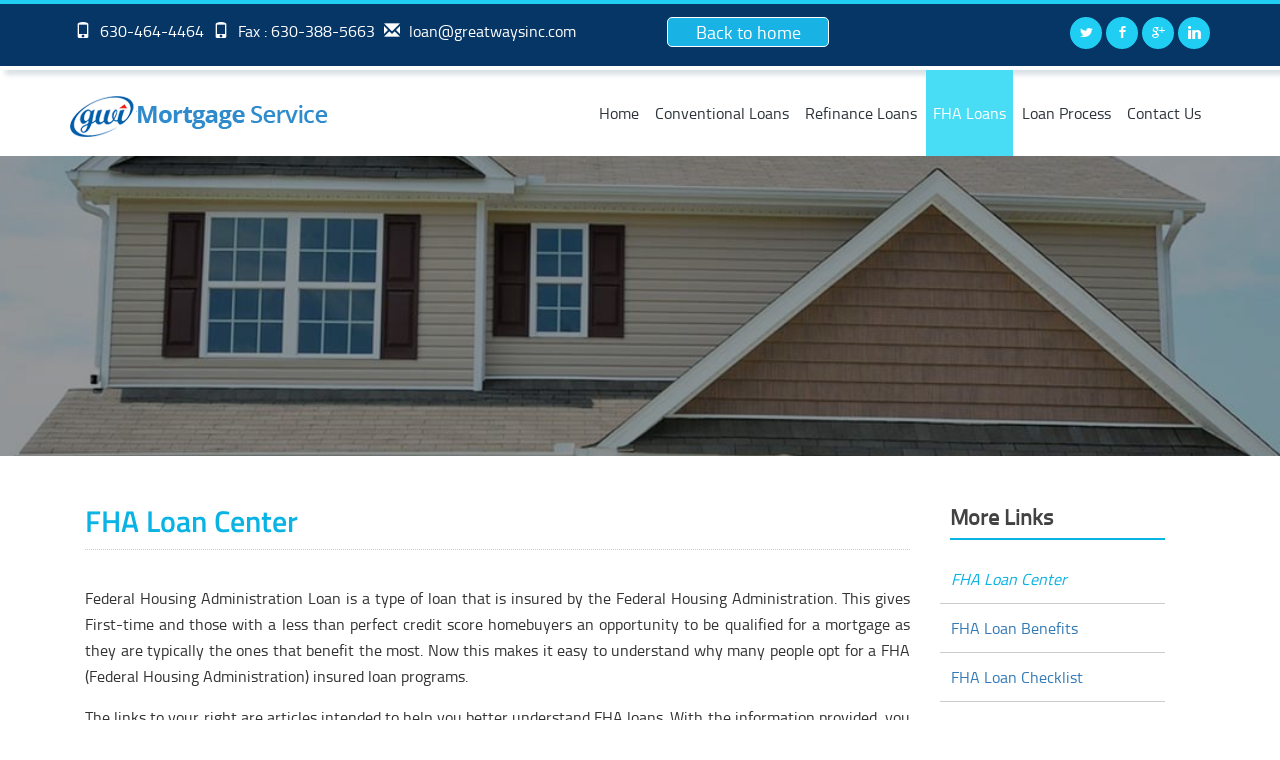

--- FILE ---
content_type: text/html; charset=UTF-8
request_url: https://greatwaysinc.com/mortgage/fha-loans.php
body_size: 2691
content:
<!doctype html>
<!--[if lt IE 7]> <html class="no-js lt-ie9 lt-ie8 lt-ie7" lang="en"> <![endif]-->
<!--[if IE 7]>    <html class="no-js lt-ie9 lt-ie8" lang="en"> <![endif]-->
<!--[if IE 8]>    <html class="no-js lt-ie9" lang="en"> <![endif]-->
<!--[if gt IE 8]><!--> <html class="no-js" lang="en"> <!--<![endif]-->

<head>
<meta charset="utf-8">
<!--[if IE]>
<meta http-equiv="X-UA-Compatible" content="IE=edge,chrome=1" />
<![endif]-->
<meta name="viewport" content="width=device-width, initial-scale=1">
<title>Mortgage Services</title>
<meta name="description" content="">
<meta name="keywords" CONTENT="">
<meta name="author" content="">
<!-- Twitter Card data -->
<meta name="twitter:card" value="summary">
<!-- Open Graph data -->
<meta property="og:title" content="" />
<meta property="og:type" content="article" />
<meta property="og:url" content="" />
<meta property="og:image" content="http://   /images/dd.jpg" />
<meta property="og:description" content="" />
<!-- Schema.org markup for Google+ -->
<meta itemprop="name" content="">
<meta itemprop="description" content="">
<meta itemprop="image" content="http://ddddddddddd/images/dd.jpg">
<link rel="icon" href="images/favicon.ico">
<link rel="stylesheet" href="css/bootstrap.min.css" type="text/css">
<link rel="stylesheet" href="css/my-style.css" type="text/css">
 <link href="css/owl.carousel.css" rel="stylesheet">
 <link rel="stylesheet" href="css/animate.css">
    <link href="css/owl.theme.css" rel="stylesheet">  
     <link href="css/owl.transitions.css" rel="stylesheet">
    <link rel="stylesheet" href="css/social.css">

</head>

<body>
<section class="top">
<div class="container">
<div class="row">
<div class="col-md-6">    
<h4>    
<i class=" glyphicon glyphicon-phone space"> </i> 630-464-4464
<i class=" glyphicon glyphicon-phone space"> </i> Fax : 630-388-5663
<i class=" glyphicon glyphicon-envelope space"></i> loan@greatwaysinc.com 
</h4>
</div>
<div class="col-md-6">
<div class="top-right">
<ul class="soc">
    <li><a class="soc-twitter" href="https://twitter.com/Greatwaystax" target="_blank"></a></li>
    <li><a class="soc-facebook" href="https://www.facebook.com/pages/Greatways-Tax-Service-Inc/490963397640432" target="_blank"></a></li>
    <li><a class="soc-google" href="https://plus.google.com/111845599972796459569" target="_blank"></a></li>
     <li><a class="soc-linkedin" href="https://www.linkedin.com/in/pramod-zacharias-36801431" target="_blank"></a></li> 
</ul>
<div class="topv">
<h3><a href="../" target="_blank">Back to home</a></h3>
</div>
</div>
</div>
</div>
</div>
</section>
<div class="top-menu">
<div class="container">

<nav class="navbar navbar-default" role="navigation" >
                        <div class="navbar-header">
                          <button type="button" class="navbar-toggle collapsed" data-toggle="collapse" data-target="#navbar-collapse-1">
                            <span class="sr-only">Toggle navigation</span>
                            <span class="icon-bar"></span>
                            <span class="icon-bar"></span>
                            <span class="icon-bar"></span>
                          </button>
                          <a class="navbar-brand hidden-sm hidden-xs wow flash " href="index.php"><img src="images/logo.png" alt=""  /></a>
                          <a class="navbar-brand Mobile hidden-lg hidden-md" href="index.php"><img src="images/logo.png" alt="" /></a>
                          
                        </div>                            
                        <div class="collapse navbar-collapse" id="navbar-collapse-1">
                          <ul class="nav navbar-nav  navbar-right">
                         <li ><a href="index.php">Home </a></li>
                            <!--<li><a href="about-us.php">About Us</a></li>-->
                             <li><a href="conventional-loans.php">Conventional Loans</a></li>
                             <li><a href="refinance-loans.php">Refinance Loans</a></li>
                               <li  class="active"><a href="fha-loans.php">FHA Loans</a></li>
                               <li><a href="loan-process.php">Loan Process</a></li>
                               <li><a href="contact-us.php">Contact Us</a></li>
                           
                          </ul>
                         
                        </div>
                    </nav>
</div>
</div>


<section class="main-bc inner-bc">
</section>


<div class="sectionone inner">
<div class="container">
<div class="row">
<div class="col-md-12">

  
  <div class="col-md-9">

  <h2>

FHA Loan Center

</h2>
<p>Federal Housing Administration Loan is a type of loan that is insured by the Federal Housing Administration. This gives First-time and those with a less than perfect credit score homebuyers an opportunity to be qualified for a mortgage as they are typically the ones that benefit the most. Now this makes it easy to understand why many people opt for a FHA (Federal Housing Administration) insured loan programs.</p>
<p>The links to your right are articles intended to help you better understand FHA loans. With the information provided, you can make a precise decision regarding if these government insured loans are essential for you and your family.</p>


<div class="loan-sub benefit common-re">

<h4>New Changes in FHA Loans</h4>
<p>Due to the growing housing situation in the United States, the FHA loan limits has been temporarily raised.</p>
<p>As Federal Housing Administration (FHA) Loan specialists, we can happily assist you understanding any new changes to the FHA program as we are always here to help you create a customized solution that works best for you and your family. To learn more, don’t hesitate to call us at (630) 464 – 4464 or email us.</p>
</div>

 </div>
 <div class="col-md-3">
 <div class="side-menu">
 <h4> More Links</h4>
 <ul>
 <li><a class="actiive-side"  href="fha-loans.php">FHA Loan Center</a></li>
 <li> <a href="fha-loans-benefits.php">FHA Loan Benefits</a></li>
 <li> <a href="fha-loan-checklist.php">FHA Loan Checklist</a></li>
 <li> <a href="fha-loan-common-questions.php">FHA Loan Common Questions</a></li>
 <li> <a href="fha-qualifications.php"> FHA Qualifications</a></li>
  <li> <a href="how-fha-loans-work.php"> How FHA Loans Work</a></li>
 </ul>
 </div>
 
 
 </div>
  
</div>
</div>
</div>
</div>



<div class="footer">
<div class="container">
<div class="col-md-9 ">
<div class="ft-menu wow fadeInUp" >
<ul>    
<li style="padding-left:0px !important;"><a href="conventional-loans.php">Conventional Loans</a></li>
 <li><a href="refinance-loans.php">Refinance Loans</a></li>
                           <li><a href="fha-loans.php">FHA Loans</a></li>
                               <li><a href="loan-process.php">Loan Process</a></li>                            

</ul>
</div>
</div>

<div class="col-md-3 nopadding">
<div class="mortgage-portal">
<h3><a href="https://www.absmtg.com/APPLICATION.html" target="_blank">Mortgage Portal >></a></h3>
</div>
</div>
</div>
</div>

<div class="footer sec">
<div class="container">
<div class="col-md-6 ">

<div class="ft-menu wow fadeInUp" >
<p>
ABS Funding NMLS #221364, 1730 Park Street #119,
Naperville, IL 60563<br />
Office: (630) 357-1600 | Cell: (630) 344-9859 | Email: loan@greatwaysinc.com  <br />
License number: MB.006713 NMLS:209985 <br />
Licensee Name: ABS Home Mortgage, Inc d/b/a ABS Funding
</p>

</div>
</div>

<div class="col-md-6 ">

<div class="ft-menu wow fadeInUp" >
<p>
Illinois Dept. of Financial & Professional Regulation<br />
100 W Randolph, 9th Floor, Chicago IL 60601<br />
Phone: (312)-793-3000 | Fax: (312)-793-7097


</p>

</div>
</div>
</div>
</div>









<div class="copyright">
<div class="container">
    <div class="col-sm-1" style="text-align: center;"><img src="images/Equal Housing Opportunity.png" /></div>
    <div class="col-sm-11"><p class="ft-one"> © 2020 Greatways Realty Inc. All Rights Reserved</p>
<p class="ft-two" >Made By :<a href="https://webovasoft.com/" rel="nofollow" target="_blank"> Webovasoft</a></p>
    </div>
</div>
</div>
    
    <script src="js/jquery-1.11.1.min.js" type="text/javascript"></script>
<script src="js/bootstrap.min.js"></script>
<!-- HTML5 shim and Respond.js IE8 support of HTML5 elements and media queries -->
<!--[if lt IE 9]>
      <script src="js/html5shiv.min.js"></script>
      <script src="js/respond.min.js"></script>
<![endif]-->

<script src="js/plugins.js"></script>

 <script src="js/owl.carousel.js"></script>
 <script>
    $(document).ready(function() {

      $("#services").owlCarousel({
        items : 4,
        lazyLoad : true,
        navigation : false,
		autoPlay:true,
		pagination : true,
		slideSpeed : 5000,
		  items: 4,
                itemsDesktop: [1199, 3],
                itemsDesktopSmall: [991, 2],
                itemsMobile: [767, 2],
				itemsMobile: [580, 1]
      });
$('.carousel').carousel({
    pause: "false"
});
    });
    </script>
     <script>
    $(document).ready(function() {

      $("#agent").owlCarousel({
        items : 4,
        lazyLoad : true,
        navigation : false,
		autoPlay:true,
		pagination : false,
		   paginationSpeed : 3000,
		    rewindSpeed : 2000,
		  items: 4,
                itemsDesktop: [1199, 3],
                itemsDesktopSmall: [991, 2],
                itemsMobile: [767, 2],
				itemsMobile: [580, 1]
      });
$('.carousel').carousel({
    pause: "false"
});
    });
    </script>
   
</body>
</html>


--- FILE ---
content_type: text/html; charset=UTF-8
request_url: https://greatwaysinc.com/mortgage/js/plugins.js
body_size: 6268
content:













<!doctype html>

<!--[if lt IE 7]> <html class="no-js lt-ie9 lt-ie8 lt-ie7" lang="en"> <![endif]-->

<!--[if IE 7]>    <html class="no-js lt-ie9 lt-ie8" lang="en"> <![endif]-->

<!--[if IE 8]>    <html class="no-js lt-ie9" lang="en"> <![endif]-->

<!--[if gt IE 8]><!--> <html class="no-js" lang="en"> <!--<![endif]-->

<head>

<meta charset="utf-8">

 <META NAME="robots" CONTENT="noindex, nofollow">

 <META NAME="googlebot" CONTENT="noindex, nofollow">



<!--[if IE]>

<meta http-equiv="X-UA-Compatible" content="IE=edge,chrome=1" />

<![endif]-->

<meta name="viewport" content="width=device-width, initial-scale=1">

<title>Greatways Tax Service Inc.</title>

<meta name="description" content="">

<meta name="keywords" CONTENT="">

<meta name="author" content="">

<!-- Twitter Card data -->

<meta name="twitter:card" value="summary" />

<!-- Open Graph data -->

<meta property="og:title" content="Greatways Tax Service Inc." />

<meta property="og:type" content="article" />

<meta property="og:url" content="" />

<meta property="og:image" content="" />

<meta property="og:description" content="" />

<!-- Schema.org markup for Google+ -->

<meta itemprop="name" content="Greatways Tax Service Inc.">

<meta itemprop="description" content="">

<meta itemprop="image" content="">





<link rel="icon" href="images/favicon.ico">



<link rel="stylesheet" href="css/bootstrapNew.min.css" type="text/css">

<link rel="stylesheet" href="css/my-style.css" type="text/css">

<link rel="stylesheet" href="css/social.css">

   <link href="css/responsive-accordion.css" rel="stylesheet" type="text/css" media="all" />



<script src="js/jquery-1.11.1.min.js" type="text/javascript"></script>

<script src="js/bootstrapNew.min.js"></script>

<script src="js/responsive-accordion.min.js" type="text/javascript"></script>



<!--<link rel="stylesheet" href="http://netdna.bootstrapcdn.com/font-awesome/4.3.0/css/font-awesome.min.css">-->

<link rel="stylesheet" href="//netdna.bootstrapcdn.com/font-awesome/4.3.0/css/font-awesome.min.css">





<!-- HTML5 shim and Respond.js IE8 support of HTML5 elements and media queries -->

<!--[if lt IE 9]>

      <script src="js/html5shiv.min.js"></script>

      <script src="js/respond.min.js"></script>

<![endif]-->





<!--

<script src='https://www.google.com/recaptcha/api.js'></script>

-->





<!-- Smartsupp Live Chat script -->

<script type="text/javascript">

var _smartsupp = _smartsupp || {};

_smartsupp.key = '73b3637aa95ced78b7d4d4b1bfe0ecf83d105b71';

window.smartsupp||(function(d) {

	var s,c,o=smartsupp=function(){ o._.push(arguments)};o._=[];

	s=d.getElementsByTagName('script')[0];c=d.createElement('script');

	c.type='text/javascript';c.charset='utf-8';c.async=true;

	c.src='//www.smartsuppchat.com/loader.js?';s.parentNode.insertBefore(c,s);

})(document);

</script>





</head>

<body>

  



  <style>
    select{
        display: block;
    width: 100%;
    height: 34px;
    padding: 6px 12px;
    font-size: 14px;
    background-color: #fff;
    border: solid 1px #DDD8D3;
    font-family: Arial, Helvetica, sans-serif;
    color: #555;

    }
    .top h4 {
    color: #0043bd;
    margin-top: 25px;
}
</style>
<section class="top">
<div class="container">
<div class="row">
<div class="col-md-5">
<h4>
    
<i class=" glyphicon glyphicon-phone space"> </i> 630-663-1500 
<i class=" glyphicon glyphicon-phone space"> </i> Fax : 630-388-5663 
<i class=" glyphicon glyphicon-envelope space"></i> tax@greatwaystax.com 

<a class="btn-link" data-api="smartsupp" data-operation="open" href="#"><i class=" glyphicon glyphicon-comment space"></i> Chat</a>
</h4>
</div>
 <div class="col-md-7">
<div class="top-right">
    <!--<p><a href="user-registration" >New Member? Sign Up</a></p>-->
    <p>
        <a href="/login" class="btn btn-default blue-button login-button">LOGIN</a>
        <!--New Member? -->
    <a href="businessuser-registration" > / Business Sign Up</a>
    <a href="user-registration" > / Personal Sign Up</a></p>
<!--    <form class="navbar-form navbar-right" role="search" method="post" >        -->
<!--                    <div class="form-group mview">-->
<!--                        <input type="text" class="form-control bc-style " name="username" placeholder="Username" maxlength="15" >-->
<!--                        <input type="text" class="form-control bc-style " name="username" placeholder="Username" maxlength="50" >-->
<!--                    </div>-->
<!--                    <div class="form-group mview">-->
<!--                        <input type="password" class="form-control bc-style" name="password" placeholder="Password" maxlength="15" >-->
<!--                    </div>-->
<!--                    <button type="submit" class="btn btn-default blue-button login-button" name="btnLogin">LOGIN</button>-->
<!--    </form>-->
<!--<button type="button" class="btn btn-default blue-button login-button" name="btnLogin">LOGIN</button>-->

</div>
</div>
      
</div>
</div>
<div class="top-menu">
<div class="container">

<nav class="navbar navbar-default" role="navigation" >
                        <div class="navbar-header">
                          <button type="button" class="navbar-toggle collapsed" data-toggle="collapse" data-target="#navbar-collapse-1">
                            <span class="sr-only">Toggle navigation</span>
                            <span class="icon-bar"></span>
                            <span class="icon-bar"></span>
                            <span class="icon-bar"></span>
                          </button>
                        
                          
                          <a class="navbar-brand hidden-sm hidden-xs wow flash " href="home"><img src="images/logo.png" alt="Greatways Tax Service Inc."  /></a>
                          <a class="navbar-brand Mobile hidden-lg hidden-md brand" href="home"><img src="images/logo.png" alt="Greatways Tax Service Inc." /></a>
                         
                        </div>  
                        <div class="nav-logo-im">
                         <a class="" href="home"><img src="images/logo.png" alt="Greatways Tax Service Inc."  /></a>
                        
                        </div>                          
                        <div class="collapse navbar-collapse" id="navbar-collapse-1">
                          <ul class="nav navbar-nav  navbar-right">
                            <li ><a href="home">Home </a></li>
                            <li ><a href="profile">Profile</a></li>
                             <li ><a href="services">Services</a></li>
                             <li ><a href="forms">Forms</a></li>
                               <li ><a href="faq">Faq</a></li>
                           <li ><a href="news">Great Tips</a></li>
                            <li ><a href="fee-schedule">Fee Schedule</a></li>
                             <li ><a href="blog">Blog</a></li>
                               <li ><a href="contact-us">Contact Us</a></li>
                          </ul>
                         
                        </div>
                    </nav>
</div>
</div>
</section>


<section class="main-slider">
<div id="heroCarouesl" class="carousel slide" data-ride="carousel">
  <!-- Indicators -->
    <ol class="carousel-indicators">
         <li data-target="#heroCarouesl" data-slide-to="0" class="active"></li>
         <li data-target="#heroCarouesl" data-slide-to="1" ></li>
         <li data-target="#heroCarouesl" data-slide-to="2" ></li>
     </ol>  
  
  <!-- Wrapper for slides -->
  <div class="carousel-inner">
            <div class="item active">
          <img src="images/HomeSlider/greatways-tax-services.jpg" alt="Greatways Tax Service Inc" title="Greatways Tax Service Inc" style="width:100%" />
                    <div class="carousel-caption"><h2>New Business Set up in 24 Hrs </h2><h3>Payroll & Sale Tax Service</h3><h3>Registered Agent Service for Business</h3></div>
              </div>
         <div class="item ">
          <img src="images/HomeSlider/great-ways-services.jpg" alt="Greatways Tax Service Inc." title="Greatways Tax Service Inc." style="width:100%" />
                    <div class="carousel-caption"><h2>Enrolled Agent ( Authorized Tax Practitioner )</h2><h3>IRS Certifying Acceptance Agent (ITIN Experts)</h3><h3>Notary Public & Authorized E File Provider</h3></div>
              </div>
         <div class="item ">
          <img src="images/HomeSlider/great-ways.jpg" alt="Greatways Tax Service Inc" title="Greatways Tax Service Inc" style="width:100%" />
                    <div class="carousel-caption"><h2>Real Estate & Mortgage Service in Illinois</h2><h3>Lowest Mortgage Rate for purchase or Refinance</h3><h3>Buyer’s Agent / Listing Agent Service</h3></div>
              </div>
      
  </div>
  
   <!-- Controls -->
  <a class="left carousel-control" href="#heroCarouesl" role="button" data-slide="prev">
    <span class="glyphicon glyphicon-chevron-left" aria-hidden="true"></span>
    <span class="sr-only">Previous</span>
  </a>
  <a class="right carousel-control" href="#heroCarouesl" role="button" data-slide="next">
    <span class="glyphicon glyphicon-chevron-right" aria-hidden="true"></span>
    <span class="sr-only">Next</span>
  </a>
  </div>

</section>

<div class="top-content-bar" style="background-color: #05335B;">
<div class="container">
<div class="row">
    <h2><span>Free Extensions for Existing Clients</span> <br>To request an extension, please email your name and phone number to <strong style="color: greenyellow;">tax@greatwaystax.com</strong><br>Important Note: An extension grants you additional time to submit your tax return (until October 15th); however, it does not extend the time to pay any taxes due. 
<br>All tax payments must still be made by the original filing deadline to avoid potential interest and penalties.
</h2>

</div></div>
</div>


<div class="top-content-bar">
<div class="container">
<div class="row">
    <h2><span><u>Greatways Tax Service Inc.</u></span> <br/>Great Service @ Right Ways, Since 2002. <br/>
    <!--(ISO 9001-2015 Certified) -->
    </h2>

</div></div>
</div>
<div class="sectionone">
<div class="container">
<div class="row">
<div class="col-md-12">
<div class="imagecenter">
  <img src="images/greatways.png" width="113" height="113"> 
  </div>
  
  <div class="col-md-6">
      
      
      
  <div class="about">
  <h2>About Us</h2>
  <p>
  At Greatways Tax Service Inc., we believe that high-level financial expertise should never be out of reach.

Founded in 2002 by Pramod Zacharias, EA, our firm was built on a singular vision: to provide individuals and small businesses across all 50 states with the sophisticated tax strategies of a national firm, delivered with the heart and attention of a local partner. For over two decades, we have served as more than just tax preparers—we are your year-round financial advocates.
  </p>
 <a href="profile">Read More</a>
  </div>  </div>
  <div class="col-md-6">
  <div class="news-main">
   <h2>Great Tips</h2>
    
    <div id="news-container">
				<ul>
                                                                            <li>
                                            <div>
                                                <h3><a href="news-details_short_41">Short Guide to Real Estate Tax Benefits <i class="glyphicon glyphicon-menu-right"></i></a></h3>
                                               <p>
	&nbsp;Real Estate Professional Status (REPS): Unlock Non-Passive Income Tax Benefits

	&nbsp;
...</p>
                                               <!--<p>
	&nbsp;Real Estate Professional Status (REPS): Unlock Non-Passive Income Tax Benefits

	&nbsp;
</p>-->
  
                                                </div>
					</li>
                                                                            <li>
                                            <div>
                                                <h3><a href="news-details_passive_40">Passive Loss vs. Passive Gain <i class="glyphicon glyphicon-menu-right"></i></a></h3>
                                               <p>
	The fundamental concept is simple: Passive losses can generally only offset passive gains.

	&nb...</p>
                                               <!--<p>
	The fundamental concept is simple: Passive losses can generally only offset passive gains.

	&nbsp;</p>-->
  
                                                </div>
					</li>
                                                                            <li>
                                            <div>
                                                <h3><a href="news-details_material_39">Material Participation <i class="glyphicon glyphicon-menu-right"></i></a></h3>
                                               <p>
	Material participation is the most important factor in determining if an income or loss is conside...</p>
                                               <!--<p>
	Material participation is the most important factor in determining if an income or loss is considered passive or active</p>-->
  
                                                </div>
					</li>
                                                                            <li>
                                            <div>
                                                <h3><a href="news-details_2022_35">2022 Tax Updates <i class="glyphicon glyphicon-menu-right"></i></a></h3>
                                               <p>
	2022 Tax Updates&nbsp;2022&nbsp;...</p>
                                               <!--<p>
	2022 Tax Updates&nbsp;2022&nbsp;</p>-->
  
                                                </div>
					</li>
                                                                            <li>
                                            <div>
                                                <h3><a href="news-details_2023_34">2023 Tax Brackets vs. 2022 Tax Brackets <i class="glyphicon glyphicon-menu-right"></i></a></h3>
                                               <p>
	Click here for&nbsp;...</p>
                                               <!--<p>
	Click here for&nbsp;</p>-->
  
                                                </div>
					</li>
                                    				</ul>
			</div>
    <a class="vc" href="news">Read More</a>
    
  </div></div>
</div>
</div>
</div>
</div>
<div class="section-service"><div class="container"><div class="row"><div class="col-md-12"><h2>Client Services</h2><div id="services" class="owl-carousel">                                                            <div class="item">                                        <a href="services-details_taxation_1" ><img class="lazyOwl" data-src="images/Services/tax.jpg" alt="Greatways Tax Service Inc" ></a>                                         <div class="service-details">                    <h3>Taxation Services @ Right Price</h3>                   <!-- <p></p>-->                    <p class="ellipsis">                        <span class="dots">...</span>    <span class="otherDots">.............................................</span>    <span class="content">
	Expert Tax Services at Right Ways | Serving You Since 2002

	While you focus on your family or the growth of your company, we handl</span>                   <span class="afterHolder"></span>                        </p>                    <a class="servicelink" href="services-details_taxation_1"  >Read More</a>                </div>                </div>                                                            <div class="item">                                        <a href="http://greatwaysrealty.com/" target="_blank" rel="nofollow"><img class="lazyOwl" data-src="images/Services/real-estate.jpg" alt="Greatways Tax Service Inc" ></a>                                         <div class="service-details">                    <h3>Real Estate Service</h3>                   <!-- <p></p>-->                    <p class="ellipsis">                        <span class="dots">...</span>    <span class="otherDots">.............................................</span>    <span class="content">
	Real estate transactions involve one of the biggest financial investments most people experience in buyers/Sellers lifetime. It can also be a very time-consuming and costly one if you&#39;re not</span>                   <span class="afterHolder"></span>                        </p>                    <a class="servicelink" href="http://greatwaysrealty.com/" target="_blank" rel="nofollow" >Read More</a>                </div>                </div>                                                            <div class="item">                                        <a href="services-details_all_2" ><img class="lazyOwl" data-src="images/Services/payroll.jpg" alt="Greatways Tax Service Inc" ></a>                                         <div class="service-details">                    <h3>All-in-One Payroll &amp; Corporate Tax Solutions for Small Businesses from $125/Month</h3>                   <!-- <p></p>-->                    <p class="ellipsis">                        <span class="dots">...</span>    <span class="otherDots">.............................................</span>    <span class="content">
	&nbsp;

	Comprehensive Small Business Accounting at Right Ways

	Expertise that software simpl</span>                   <span class="afterHolder"></span>                        </p>                    <a class="servicelink" href="services-details_all_2"  >Read More</a>                </div>                </div>                                                            <div class="item">                                        <a href="mortgage/" target="_blank"><img class="lazyOwl" data-src="images/Services/mortgage.jpg" alt="Greatways Tax Service Inc" ></a>                                         <div class="service-details">                    <h3>Mortgage Service</h3>                   <!-- <p></p>-->                    <p class="ellipsis">                        <span class="dots">...</span>    <span class="otherDots">.............................................</span>    <span class="content">
	Free Mortgage Rate Watch for Illinois Homeowners:&nbsp;Pramod Zacharias (NMLS# 224701) and Afreen Sayeed (NMLS #1904253) are Loan Originator in the state of Illinois and </span>                   <span class="afterHolder"></span>                        </p>                    <a class="servicelink" href="mortgage/" target="_blank" >Read More</a>                </div>                </div>                                                            <div class="item">                                        <a href="services-details_notary_5" ><img class="lazyOwl" data-src="images/Services/butterfly-23063_1280.jpg" alt="Greatways Tax Service Inc" ></a>                                         <div class="service-details">                    <h3>Notary Public Services</h3>                   <!-- <p></p>-->                    <p class="ellipsis">                        <span class="dots">...</span>    <span class="otherDots">.............................................</span>    <span class="content">
	Pramod Zacharias and Afreen Sayeed are notary public for the state of Ilinois. Notary Public is a public officer appointed under authority of State law who has the power under t</span>                   <span class="afterHolder"></span>                        </p>                    <a class="servicelink" href="services-details_notary_5"  >Read More</a>                </div>                </div>                                                            <div class="item">                                        <a href="services-details_professional_6" > <img class="lazyOwl" data-src="images/service.jpg" alt="Greatways Tax Service Inc" ></a>                                    <div class="service-details">                    <h3>Professional Bookkeeping Services by Greatbooks Inc)</h3>                   <!-- <p></p>-->                    <p class="ellipsis">                        <span class="dots">...</span>    <span class="otherDots">.............................................</span>    <span class="content">
	&nbsp;

	You Drive the Revenue. We&rsquo;ll Master the Records.

	As a business owner, your most va</span>                   <span class="afterHolder"></span>                        </p>                    <a class="servicelink" href="services-details_professional_6"  >Read More</a>                </div>                </div>                                  </div></div></div></div></div><div class="section-link">
<div class="container">
<div class="row">
<div class="col-md-12">
<!--<a href="#"><span class="main-buttons"><h2>File Uploader</h2></span></a>
<span class="main-buttons"><h2>Tax Questionnaire</h2><p>Click here to login</p></span>
<span class="main-buttons"><h2>Payroll Records</h2><p>Click here to login</p></span>
<span class="main-buttons"><h2>Client Portal</h2><p>Click here to login</p></span>-->

  <div class="se-link">
  <ul>
<!--   <a href="https://dropitto.me/greatways" target="_blank"><li><i class="fa fa-upload"></i> File Uploader</li> </a>-->
   <!--<a href="form-tax-questionnaire" target="_blank"><li><i class="fa fa-download"></i> Tax Questionnaire</li></a>-->
   <!--<a href="https://www.paycheckrecords.com/login.jsp" target="_blank"><li><i class="fa fa-search"></i> Payroll Records</li></a>-->
   
      <a href="https://login.accountantsoffice.com/login?firmCode=GREAT1500&returnurl=https://www.accountantsoffice.com/aocommon/account/login" target="_blank"><li><i class="fa fa-search"></i> Payroll Records</li></a>


<!--   <a href="https://application.portalsafe.com/" target="_blank"><li><i class="fa fa-sign-in"></i> Client Portal</li></a>-->
<!--  <a href="http://www.greatwaysinc.com/faq/Refund_Status.html" target="_blank"><li><i class="fa fa-usd"></i> Refund status</li></a>  -->
   <a href="faq-details_faq_12" target="_blank"><li><i class="fa fa-usd"></i> Refund status</li></a>  
   <a href="https://sa.www4.irs.gov/irfof-tra/start.do;jsessionid=V34cr-1R6X1aw-jRZJZ45-sd" target="_blank"><li><i class="fa fa-inbox"></i> IRS Transcript</li></a>
</ul>
  
  </div>
  
  
  </div>
</div>

</div>
</div>
<style>
.ww-header .ww-block{ background-color:#4ecdff !important;}
.ww-content{ background-color:#cff2f9 !important ;}

</style>

<div class="testimonials">
<div class="container">
<div class="row">
<div class="col-md-12">
<h2>Testimonials</h2>
<div id="testimonial" class="parallax-section">
			<div class="container">
				<div class="ts-testimonial-slide">
                                                                        
					<div class="ts-testimonial-item">
                                            <p>"I have been filing fix with Greatways almost 5-6 yrs...They are awesome !!!"</p>
						<div class="infor-client">
						
							<span class="client-name">Ajish Nair</span>
                                                                                                               
							<span class="client-position">sulekha.com Reviews</span>
                                                        						</div>
					</div>
                                                                        
					<div class="ts-testimonial-item">
                                            <p>"Best service"</p>
						<div class="infor-client">
						
							<span class="client-name">Robby Chiramel</span>
                                                                                                               
							<span class="client-position">Facebook Reviews</span>
                                                        						</div>
					</div>
                                                                        
					<div class="ts-testimonial-item">
                                            <p>"good service, reasonable quotes,
very knowledgeable and they will help every step and process . 5 stars"</p>
						<div class="infor-client">
						
							<span class="client-name">Vamsi K Uddagiri</span>
                                                                                                               
							<span class="client-position">Facebook Reviews</span>
                                                        						</div>
					</div>
                                                                        
					<div class="ts-testimonial-item">
                                            <p>"I recommend everyone and everything."</p>
						<div class="infor-client">
						
							<span class="client-name">Laith Al.Aridh</span>
                                                                                                               
							<span class="client-position">Facebook Reviews</span>
                                                        						</div>
					</div>
                                                                        
					<div class="ts-testimonial-item">
                                            <p>"as well as what you are looking for as far as helping maximize your tax refund, especially with all the recent changes.

I&#039;ve been going to Greatways Tax for the last 5 years and will be continuing to do so for years to come."</p>
						<div class="infor-client">
						
							<span class="client-name">Chirag Darji</span>
                                                                                                               
							<span class="client-position">Facebook Reviews ( 2 of 2)</span>
                                                        						</div>
					</div>
                                    					
				</div>
			</div>
		</div>


</div>

</div>
</div>
</div>
 <link href="css/owl.carousel.css" rel="stylesheet">
    <link href="css/owl.theme.css" rel="stylesheet">  
     <link href="css/owl.transitions.css" rel="stylesheet">

    <script src="js/owl.carousel.js"></script>
 <script>
    $(document).ready(function() {

      $("#services").owlCarousel({
        items : 3,
        lazyLoad : true,
        navigation : false,
		autoPlay:true,
		pagination : false,
		  items: 3,
                itemsDesktop: [1199, 3],
                itemsDesktopSmall: [991, 2],
                itemsMobile: [767, 2],
				itemsMobile: [580, 1]
      });
$('.carousel').carousel({
    pause: "false"
});
    });
    </script>
    
        <script>
     if ($(".ts-testimonial-slide").length > 0) {    
        $(".ts-testimonial-slide").owlCarousel({
            autoPlay: 4000,
            slideSpeed: 5000,
            navigation: false,
            pagination: false,
            singleItem: true
        });
    };    
    </script>
<script src="js/jquery.vticker-min.js" type="text/javascript"></script>
<script type="text/javascript">
$(function(){
	$('#news-container').vTicker({ 
		speed: 1000,
		pause: 3000,
		animation: 'fade',
		mousePause: true,
		showItems: 2
	});
});
</script>
<script src="js/script-scroll-top.js"></script>
<div class="footer">
<div class="container">
<div class="col-md-3 col-sm-3 col-xs-4 col-xxs-12">
<div class="ft-menu wow fadeInUp" >
<ul>
 <li><i class="fa fa-angle-double-right" aria-hidden="true"></i>
 <a href="home">Home</a></li>
 <li><i class="fa fa-angle-double-right" aria-hidden="true"></i>
 <a href="profile">Profile</a></li>
 <li><i class="fa fa-angle-double-right" aria-hidden="true"></i>
 <a href="services">Services</a></li>
 <li><i class="fa fa-angle-double-right" aria-hidden="true"></i>
 <a href="forms">Forms</a></li>
 <li><i class="fa fa-angle-double-right" aria-hidden="true"></i>
 <a href="fee-schedule">Fee Schedule</a></li>
</ul>
</div>
</div>

<div class="col-md-3 col-sm-3 col-xs-4  col-xxs-12">
<div class="ft-menu wow fadeInUp">
<ul>
<li><i class="fa fa-angle-double-right" aria-hidden="true"></i>
 <a href="faq">Faq</a></li>
 <li><i class="fa fa-angle-double-right" aria-hidden="true"></i>
 <a href="news">News</a></li>
                           <li><i class="fa fa-angle-double-right" aria-hidden="true"></i>
 <a href="testimonials">Testimonials</a></li>
                                  <li><i class="fa fa-angle-double-right" aria-hidden="true"></i>
 <a href="blog">Blog</a></li>
                               <li><i class="fa fa-angle-double-right" aria-hidden="true"></i>
 <a href="contact-us">Contact Us</a></li>

</ul>
</div>
</div>
<div class="col-md-3 col-sm-3 col-xs-4  col-xxs-12 ad">
<div class="ft-menu wow fadeInUp">
<ul>
<li>Greatways Tax Service Inc, </li>
<li>1001 E Chicago Ave</li>
<li>Ste 151</li>
<li>Naperville IL 60540 </li>


</ul>
</div>
</div>

<div class="col-md-3 col-sm-3 col-xs-12 wow fadeInUp">
<div class="socila ">
<h4>Follow Us</h4>
<ul class="soc">
    <li><a class="soc-twitter" href="https://twitter.com/Greatwaystax" target="_blank"></a></li>
    <li><a class="soc-facebook" href="https://www.facebook.com/pages/Greatways-Tax-Service-Inc/490963397640432" target="_blank"></a></li>
    <li><a class="soc-google" href="https://plus.google.com/111845599972796459569" target="_blank"></a></li>
    <li><a class="soc-linkedin" href="https://www.linkedin.com/in/pramod-zacharias-36801431" target="_blank"></a></li>
 
  <li><a class="soc-yelp" href="https://www.yelp.com/biz/greatways-tax-service-inc-lisle" target="_blank"></a></li>
</ul>

</div>
<a href="#" class="scrollToTop"></a>
</div>


</div>

</div>
<div class="copyright">
<div class="container">
<p class="ft-one"> © 2026 Greatways Tax Service Inc. All Rights Reserved.</p>
<p class="ft-two" >Made By :<a href="http://webovasoft.com/" rel="nofollow" target="_blank"> Webovasoft</a></p>
</div>
<script src="js/script-scroll-top.js"></script>
</div>
<script>
   $(".blcol").on("click",function(){       
       if (history.length>1) {
       window.history.back();
       }
       else {
       location.href="home";
       }
   });
</script>   






</body>

</html>





--- FILE ---
content_type: text/css
request_url: https://greatwaysinc.com/mortgage/css/my-style.css
body_size: 4124
content:
@import url('reset.css');
@charset "utf-8";
/* CSS Document */
body{font-family: 'titillium_webregular'; background-color:#ffffff; overflow-x:hidden; font-size:16px; color:#424242;}

@font-face {
    font-family: 'titillium_webregular';
    src: url('font/titilliumweb-regular-webfont.woff2') format('woff2'),
         url('font/titilliumweb-regular-webfont.woff') format('woff');
    font-weight: normal;
    font-style: normal;

}
@font-face {
	font-family: 'Titillium Web';
	src: url('fontlight/TitilliumWeb-Light.eot');
	src: url('fontlight/TitilliumWeb-Light.eot?#iefix') format('embedded-opentype'),
		url('fontlight/TitilliumWeb-Light.woff2') format('woff2'),
		url('fontlight/TitilliumWeb-Light.woff') format('woff'),
		url('fontlight/TitilliumWeb-Light.ttf') format('truetype'),
		url('fontlight/TitilliumWeb-Light.svg#TitilliumWeb-Light') format('svg');
	font-weight: 300;
	font-style: normal;
}
@font-face {
	font-family: 'Titillium Web';
	src: url('fontsemi/TitilliumWeb-SemiBold.eot');
	src: url('fontsemi/TitilliumWeb-SemiBold.eot?#iefix') format('embedded-opentype'),
		url('fontsemi/TitilliumWeb-SemiBold.woff2') format('woff2'),
		url('fontsemi/TitilliumWeb-SemiBold.woff') format('woff'),
		url('fontsemi/TitilliumWeb-SemiBold.ttf') format('truetype'),
		url('fontsemi/TitilliumWeb-SemiBold.svg#TitilliumWeb-SemiBold') format('svg');
	font-weight: 600;
	font-style: normal;
}


::selection {
	color: #fff;
	background: #0099e0;
	text-shadow: none;
}
::-webkit-selection {
color:#fff;
background:#0099e0;
text-shadow: none;
}

::-moz-selection {
color:#fff;
background:#0099e0;
text-shadow: none;
}
@media screen and (min-width:768px){
    .navbar-brand-centered {
        position: absolute;
        left: 50%;
        display: block;
        width: 160px;
        text-align: center;
        background-color: #eee;
    }
    .navbar>.container .navbar-brand-centered, 
    .navbar>.container-fluid .navbar-brand-centered {
        margin-left: -80px;
    }
}


/*-*/

.top{float:left; width:100%; height:auto; border-bottom:solid 4px #fff; background-color:#063666;border-top: solid 4px #20cef3; padding-bottom:15px;box-shadow: 5px 5px 5px #dae1e6; }
.top h4{color:#fff; margin-top:18px;}
.top-right{float:left; width:100%; height:auto; margin-top:13px;}
.top-right p{float:right; margin-left:20px; margin-top:18px; color:#053355;} 
.bc-style{ background-color:#efefef !important; box-shadow:none !important; width:147px !important; border:none !important;}
.top-menu{ float:left;width:100%; height:auto; z-index:10000; position:relative;}
.menu-bottom{ margin-top:25px;}
.common-re h4{ padding-left:0px !important;}
.login-button{ background-color:#053355; color:#fff; border:none !important;}
.navbar-brand > img{ margin-top:24px;}
.space{ padding-right:5px; padding-left:5px;}
.icon{float:left; width:auto; margin-right:5px;}
.icon:hover{ opacity:0.5;}
.main-slider{float:left; width:100%; height:auto;}
.carousel-caption { width:42%; margin-left:auto; margin-right:auto;background: rgba(0,0,0,0.4); bottom:113px !important;}
.carousel-caption h3{ font-size:26px;font-family: 'Titillium Web';}
.carousel-caption h2{font-family: 'Titillium Web'; font-weight:600; }
.logo{float:left;width:1
50px; height:140px; overflow:hidden;}
.captio-logo{color:#c8e2ff; color: #fff;text-shadow: 0px 2px #000;
top: 28px;
float: left;
padding: 5% 14px;
font-size: 21px;}
.sec{ background-color:#063666 !important;}
.sec p{font-size:15px !important; line-height:25px !important; padding-top:0px !important; }
.navbar{ border:none !important;}
.top-content-bar{float:left; width:100%; height:auto; background-color:#26a4de;padding: 32px 0px 42px 0px; color:#fff;}
.top-content-bar h2{font-family: 'Titillium Web'; font-weight:600; padding:5px; font-size:24px; text-align:center;}
.top-content-bar h2 span{font-size:31px;}
.top-content-bar h3{font-size:18px; margin-top:5px; margin-left:5px; line-height:24px; text-align:center;}
.sectionone h2{ font-size:30px; color:#C2F0FF;font-family: 'Titillium Web'; font-weight:600; margin-bottom:35px;border-bottom: dotted 1px #ccc;
padding-bottom: 13px;}
.sectionone h2 span{font-size:17px !important;}
.about{ text-align:left; margin-right:50px;}
.sectionone h5{font-size:20px; font-weight:bold; color:#13A5DE; margin-bottom:15px;}
.sectionone h6{font-size:18px; line-height:24px; color:#F90; font-weight:600;}
.news-main{ margin-left:50px; text-align:center; margin-top:30px;transition: all ease-in-out 0.5s;}
.news-main:hover img{ transform: rotate(360deg);
transition: all ease-in-out 0.5s;}
.top-slider{ float:left;width:100%; height:auto; background-color:#033;}
.sectionone{float:left; width:100%; height:auto; padding-bottom:70px;border-bottom: solid 5px #063666; padding-top:50px; background-color:#063666 ; z-index:1000;}
.imagecenter{ text-align:center; margin-top:-20px;}
.imagecenter img:hover {
    -webkit-transform: rotate(360deg);
    transform: rotate(360deg);
    transition: all ease-in-out 0.5s;}
.sectionone p{ line-height:26px; margin-bottom:35px; text-align:justify; color:#C2F0FF;}
.inner p{ margin-bottom:15px !important; color:#333 !important;}
.inner h2{color:#09b3e4;}
.inner h4{font-size:22px; font-weight:bold; margin-bottom:15px;}
.short-head{font-size:17px; font-weight:bold;}
.loan-sub ul{ margin-top:20px; border:solid 1px #ccc; padding:5px;}
.loan-sub{ margin-bottom:15px;}
.loan-sub ul li{ list-style:circle; padding:5px; margin-left:20px; font-weight:bold; text-align: justify}
.loan-form{float:left; width:100%; height:auto;   background-color:#30c2da; padding:2%;}
/*.loan-sub ul li span{color:#39F; font-weight:normal; line-height: 1.4;}*/
.loan-sub ul li span{font-weight:normal; line-height: 1.4;}
.credit{ margin-bottom:15px;}
.side-menu{float:left;}
.side-menu h4{border-bottom:solid 2px #09b3e4; margin-left:10px; padding-bottom:10px;}
.side-menu a {border:none !important; text-align:left !important; padding:0px !important;}
.side-menu ul{}
.side-menu ul li{ padding: 12px 11px;
line-height: 24px; border-bottom:solid 1px #ccc !important; color:#09b3e4;}
.credit ul li{ list-style:circle !important; font-weight:bold !important; margin-left:15px; line-height:26px;}
.credit ul li span{ font-weight: normal; }
.sectionone a{ border:solid 2px #73a9c2; padding:10px;transition:all ease-in-out 0.5s; -moz-transition:all ease-in-out 0.5s; -ms-transition:all ease-in-out 0.5s;
-webkit-transition:all ease-in-out 0.5s; -o-transition:all ease-in-out 0.5s;}
 .about a:hover{ background-color:#14b4f3; color:#fff;transition:all ease-in-out 0.5s; -moz-transition:all ease-in-out 0.5s; -ms-transition:all ease-in-out 0.5s;
-webkit-transition:all ease-in-out 0.5s; -o-transition:all ease-in-out 0.5s;}
.section-service{float:left; width:100%; height:auto; padding-bottom:50px; background-color:#dae4ed; bow-shadow:2px 2px 2px #000;}
.section-service h2{font-size:30px; background-image:url(../images/border.png); background-position:center; background-repeat:no-repeat; text-align:center; margin:50px 0px; color:#0447ac;font-family: 'Titillium Web'; font-weight:600; margin-bottom:35px;}
#owl demo p {
    position: absolute;
    bottom:25px;
    left: 0;
    background-color: #eee;
    width: 100%;
	color:#fff;
	
}

.item p{color:#fff !important; text-align:center;font-size: 25px;margin-top:-35px; z-index:1000; position:relative;
padding: 14px 12px; background-color:#333;
 color:#E11C1C;}
.navbar-brand{ padding:0px;}
.nav > li > a{ padding:33px 7px;font-weight: 300 !important; font-size:16px; text-transform:capitalize !important; text-transform:uppercase; transition:all ease-in-out 0.5s; -moz-transition:all ease-in-out 0.5s; -ms-transition:all ease-in-out 0.5s;
-webkit-transition:all ease-in-out 0.5s; -o-transition:all ease-in-out 0.5s; 
 margin-right:2px;  }
 .nav > li > a:hover{ background:url(../images/nav_bar.jpg) no-repeat 0px bottom; transition:all ease-in-out .5s; -moz-transition:all ease-in-out .5s; -webkit-transition:all ease-in-out .5s;}
.navbar{ margin-bottom:0px;}
.navbar-default .navbar-nav > .active > a, .navbar-default .navbar-nav > .active > a:focus, .navbar-default .navbar-nav > .active > a:hover{ color:#fff; background-color:#49dcf5 !important;}
.navbar-default .navbar-nav > li > a:focus, .navbar-default .navbar-nav > li > a:hover{background-color:#0686d7; color:#fff; transition:all ease-in-out 0.5s; -moz-transition:all ease-in-out 0.5s; -ms-transition:all ease-in-out 0.5s;
-webkit-transition:all ease-in-out 0.5s; -o-transition:all ease-in-out 0.5s; -webkit-box-shadow: inset 0 20px 20px -20px rgba(7,66,131,0.8);
    -moz-box-shadow: inset 0 20px 20px -20px rgba(7,66,131,0.8);
    box-shadow: inset 0 20px 20px -20px rgba(73,107,131,0.8);}
.navbar-default .navbar-nav > li > a{color:#2d353a;}

.clear {
    clear: both;
    display: block;
    overflow: hidden;
    visibility: hidden;
    width: 0px;
    height: 0px;}
.color{color:#FC3;}
.carousel-caption{font-size:30px; line-height:38px;font-family: 'open_sanslight'; }

.owl-buttons div{ /* left arrow */
    width: 55px; /* width background image */
    height: 0 !important;
    padding-top: 33px !important; /* height background image */
    overflow: hidden !important;
    background: transparent url(../images/text.jpg) 0 0 no-repeat !important;
    margin: 0 !important;
	border-radius:0px !important;
    
}
.topv{  margin-right:12px;float: left !important; width:174px !important;}
.topv h3{    background-color: #18B2E4;
    padding: 5px;
    border-radius: 5px;
    font-size: 18px;
  margin-left:12px;
    text-align: center;
    border: solid 1px #fff;
    transition: all ease-in-out0.5s;
}
.topv a{   color: #fff !important; }
.inner{ background-color:#fff !important;}
.mortgage-portal{float:right;}
.mortgage-portal h3{ background-color:#FC0; padding:5px; border-radius:5px; font-size:18px; color:#000; text-align:center;border: solid 1px #fff;transition:all ease-in-out0.5s;}
.mortgage-portal a{color:#000;}
.mortgage-portal h3:hover{ background-color:#0CF; color:#fff !important; transition:all ease-in-out0.5s;}
.owl-buttons{ text-align:right;}
.owl-buttons .owl-next{ /* right arrow */
  
    background: transparent url(../images/right.jpg) 0 0 no-repeat !important;
}
.con p{ text-align:left;}
.con h3{font-size:22px; margin-bottom:20px;}
.actiive-side{color:#09b3e4; font-style:italic;}
.benefit h4{ padding-left:10px; border-bottom:solid 1px #ccc; padding-bottom:15px; padding-top:10px;}
.benefit ul li{font-weight:normal !important; line-height:25px;}
.main-bc{float:left; width:100%; height:600px; text-align:center; padding-top:200px;background: linear-gradient( rgba(0, 0, 0, 0.4), rgba(0, 0, 0, 0.4) ), url(../images/01.jpg) !important; background-repeat:no-repeat; background-size:cover !important; background-attachment:fixed !important; background-position:center !important;}
.inner-bc{ height:300px !important; padding-top:90px;}
.footer{float:left; width:100%; height:auto; padding-bottom:30px; padding-top:30px;background-color:#000; }
.copyright{float:left; width:100%; height:auto;padding: 20px 0px 24px; font-size:14px;}
.copyright p{float:left; margin-top:25px;}
.ft-two{ text-align:right; float:right !important;}
.copyright a{color:#424242; padding-top:5px !important;}
.web{float:right; text-align:right;}
.ag{ background-color:#385e8b; text-align:center;}
.ag img{ width:100%; max-width:100px; height:auto;}
.agent-details{
width: 100%;
height: auto;
-webkit-box-shadow: 0 3px 8px rgba(0, 0, 0, .25);
-moz-box-shadow: 0 3px 8px rgba(0, 0, 0, .25);
box-shadow: 0 3px 8px rgba(0, 0, 0, .25); padding-bottom:40px;}
.agent-details h3{font-size: 18px;
padding: 13px 13px;
color: #fff; margin-bottom:45px; background-color: #2facd5;}
.agent-details a{ background-color:#fcc10e; padding:8px 10px; color:#000;}
.agent-details p{font-size:14px !important; line-height:20px; background-color:transparent; margin-bottom:20px;}
.service-details{ background-color:#fff; width:100%; height:auto; -webkit-box-shadow: 0 3px 8px rgba(0, 0, 0, .25);
-moz-box-shadow: 0 3px 8px rgba(0, 0, 0, .25);
box-shadow: 0 3px 8px rgba(0, 0, 0, .25);}
.hiring{float:right;}
.hiring h3{ text-align:right; padding:5px 10px; background-color:#fff; font-size:17px; border-radius:5px;}
.service-details a:hover{-webkit-box-shadow: 0 8px 6px -6px #ccc; background-color:#14b4f3; color:#fff; transition:ease-in-out 0.5s; -moz-transition:ease-in-out 0.5s; -ms-transition:ease-in-out 0.5s; -webkit-transition:ease-in-out 0.5s; -o-transition:ease-in-out 0.5s;
	   -moz-box-shadow: 0 8px 6px -6px #ccc !important;
	        box-shadow: 0 8px 6px -6px #ccc !important;}
.service-details a{border: solid 2px #26a4de; transition:ease-in-out 0.5s; -moz-transition:ease-in-out 0.5s; -ms-transition:ease-in-out 0.5s; -webkit-transition:ease-in-out 0.5s; -o-transition:ease-in-out 0.5s;
padding: 10px; margin-left:13px;}
.service-details h3{ font-size:18px; padding:13px 13px; color:#33366f;}
.service-details p{font-size:16px !important; background-color:transparent !important; color:#000 !important; line-height:22px; margin-bottom:18px; text-align:left !important; padding-top:25px;}
/* Example for media query */
.item{ overflow: hidden;  position:relative; width:100%;}
.item:hover img {
  -moz-transform: scale(1.1);
  -webkit-transform: scale(1.1);
  -ms-transform: scale(1.1);
  -o-transform: scale(1.1);
  transform: scale(1.1);
}
.item img{ width:100%; overflow:hidden ; -moz-transition: all 0.3s;
  -webkit-transition: all 0.3s;
  transition: all 0.3s;}
  .section-link{float:left; width:100%; height:auto; padding:3%;box-shadow: 0px 0px 10px #B8C9D1; text-align:center;}
  
  
 .section-link h2{    font-size: 30px;
    background-image: url(../images/border-agent.png);
    background-position: center;
    background-repeat: no-repeat;
    text-align: center;
    margin: 10px 0px;
    color: #0447ac;
    font-family: 'Titillium Web';
    font-weight: 600;
    margin-bottom: 35px;
}
  .section-link img{ margin:10px; -moz-transition: all 0.3s;
  -webkit-transition: all 0.3s;
  transition: all 0.3s;}
   .section-link a:hover{ margin-top:-10px !important ; -moz-transition: all 0.3s;
  -webkit-transition: all 0.3s;
  transition: all 0.3s;}
.contact-us h3{font-size:17px; font-weight:bold; padding-left:13px; margin-bottom:15px; padding-bottom:5px; color:#0e8bb0;}
.footer  h4{ color:#8298ab; margin-bottom:10px;}
.footer ul{float:left;}
.footer ul li{padding:5px 20px; color:#8298ab;font-size:16px; float:left;}
.footer ul li a{color:#8298ab; font-size:15px; transition:all ease-in-out 0.5s; -moz-transition:all ease-in-out 0.5s; -ms-transition:all ease-in-out 0.5s; -webkit-transition:all ease-in-out 0.5s;}
.footer ul li a:hover{ color:#fff;}
.footer p{float:left; text-align:left; line-height:21px; color:#8298ab; padding-top:15px; font-size:13px;}
.ft-menu{float:left; width:100%; height:auto;}
/*inner*/
.section-inner{float:left; width:100%; height:auto; position:relative;}
.section-inner img{width:100%;}
.section-inner-caption {
    position: absolute;
    bottom: 2px;
    text-align: center;
    width: 100%;
   
    background: rgba(43, 81, 98, 0.7);
    padding: 13px;
	color:#fff;
	text-shadow:1px 1px #000;
}
.section-inner-caption h3{ text-align:left; font-size: 41px;}
.section-inner-caption h3 span{ float: right;text-align:right; font-size:15px; padding-top:12px;}
.section-content{float:left; width:100%; height:auto;}
.section-content  h2{font-size:40px; text-align:left; margin:50px 0px; color:#121761;font-family: 'Titillium Web'; font-weight:600; margin-bottom:35px;}
.section-content  h3{font-size:30px; text-align:left; color:#121761;font-family: 'Titillium Web'; font-weight:600;margin-bottom: 27px;
border-bottom: dotted 1px #ccc;padding-bottom: 10px;}
.section-content p{ line-height:24px; text-align:justify; margin-bottom:35px;}
.profile{float:left; width:100%; height:auto; padding-bottom:65px; margin-top:40px; background-color:#dae4ed;}
.founder{float:left; width:30%; height:auto; margin-right:20px;margin-right: 55px;
margin-bottom: 41px;}
.services{ margin-bottom:55px;}
.service-box{float:left; width:100%; height:auto; background-color:#fff; margin-top:30px; padding:3%;border: solid 1px #dae4ed;}
.service-box a{ border:solid 2px #26a4de; padding:10px;transition:all ease-in-out 0.5s; -moz-transition:all ease-in-out 0.5s; -ms-transition:all ease-in-out 0.5s;
-webkit-transition:all ease-in-out 0.5s; -o-transition:all ease-in-out 0.5s;}
.service-box a:hover{ background-color:#14b4f3; color:#fff;transition:all ease-in-out 0.5s; -moz-transition:all ease-in-out 0.5s; -ms-transition:all ease-in-out 0.5s;
-webkit-transition:all ease-in-out 0.5s; -o-transition:all ease-in-out 0.5s;}
.service-box img{ width:200px; height:150px;}
.service-box:hover{ box-shadow:1px 1px 1x #000;}
@media screen and (max-width: 30.6em) { 

	.cbp-qtrotator {
		font-size: 70%;
	}

	.cbp-qtrotator img {
		width: 80px;
	}

}
.owl-carousel .owl-item :hover{}
@media screen and (max-width: 1199px) {
	.top h4{ line-height:25px;}
	.top-right{ margin-top:23px;}
	.about h2{background-position:bottom right; padding-bottom:15px;}
	.news-main h2{background-position:bottom left; padding-bottom:15px;}
	.marginbottom{ margin-bottom:33px;}
}
@media screen and (max-width: 991px) {

.nav > li > a{font-size:13px; padding:33px 6px;}
.top-right{width:87%;}
.top h4{ text-align:center;}
.about h2{ background-image:none;}
.top-content-bar h2{ text-align:center;    line-height: 31px;}
.about{ text-align:center; margin-right:0px; margin-bottom:23px; padding-bottom:42px; border-bottom:solid 1px #ccc;}
.news-main h2{ background-image:none;}
.news-main{ text-align:center; margin-left:0px;}
.navbar-brand > img{width:137px;}
.sectionone h2{ margin-bottom:10px;}
.loan-sub ul li span{ line-height:24px;}
.soc{ text-align:left; float:left !important; margin-top:5px;}
.top h4{ text-align:left; margin-bottom:4px;}
.spaceing{ margin-bottom:10px;}
.top-right{ margin-top:6px;}
}
@media screen and (max-width: 767px) {
	.navbar-brand > img{width:84%; margin-top:19px;}
	.nav > li > a{ padding:5px 6px;border-bottom: solid 1px #eee;}
	.navbar-default .navbar-collapse, .navbar-default .navbar-form{border:none;}
	.top-menu{ padding-bottom:15px;}
	.navbar-toggle{ margin-top:16px;}
	.top h4{display:none;}
	.mview{display:inline-block;}
	.top-right{width:98%; padding-top:8px;}
	.top-right p{ margin-top:28px;}
	.top-menu{ margin-top:4px;}
	.navbar-default .navbar-toggle{ background-color:#29E1FF;border-color: #1fc0f5;}
	.navbar-default .navbar-toggle .icon-bar{ background-color:#fff;}
	.navbar-default .navbar-toggle:focus, .navbar-default .navbar-toggle:hover{background-color: #0b86ae;}
	.top-content-bar h2 span,.top-content-bar h2{font-size:22px;}
	.top-content-bar{padding:50px;}
	.top-content-bar h3{text-align:center; margin-left:0px;}
	.carousel-caption{display:none;}
	.sectionone h2{ margin-top:30px; margin-bottom:30px;}
	.ts-testimonial-slide p{font-size:19px;}
	.socila {
    margin-top: 16px;
    padding-left: 7px;	
}
.inner-bc{ height:209px !important;}
.footer ul li{display:none;}
.short-head{ line-height:24px;}
.sectionone h2{ margin-bottom:12px !important; line-height:24px;font-size:22px; margin-top:0px !important; }
.loan-sub ul li{ line-height:23px;}
}
@media screen and (max-width: 580px) {
.top-right p{ width:100%; margin-bottom:15px;}
.col-xxs-12{width:100%; text-align:center;}
.footer ul{text-align:center; float:none;}
.footer  h4{display:none;}
.footer{ padding-bottom:30px; padding-top:30px;}
.ad{ margin-top:10px; margin-bottom:10px; border-top:solid 1px #5f7588;}
.copyright p,.ft-two{float:none !important; text-align:center; line-height:24px;}
}
@media screen and (max-width: 512px) {
	.navbar-brand > img{width:74%;}
	.content-section h1,.product-details h1{font-size:29px;}
	.content-section p,.product-details p{font-size:14px;}
	.footer p{float:left; text-align:left;}
.bottom-section{ background-image:none;}

}
@media screen and (max-width: 380px) {
	.quick-top p{font-size:15px; float:left !important;}
}

--- FILE ---
content_type: text/css
request_url: https://greatwaysinc.com/mortgage/css/social.css
body_size: 493
content:
@charset "utf-8";
/* CSS Document */

@font-face {
    font-family: 'si';
    src: url('font3/socicon.eot');
    src: url('font3/socicon.eot?#iefix') format('embedded-opentype'),
         url('font3/socicon.woff') format('woff'),
         url('font3/socicon.ttf') format('truetype'),
         url('font3/socicon.svg#icomoonregular') format('svg');
    font-weight: normal;
    font-style: normal;
 
}
 
@media screen and (-webkit-min-device-pixel-ratio:0) {
    @font-face {
        font-family:si;
        src: url(font3/socicon.svg) format(svg);
    }
}

.soc {
    overflow:hidden;
    margin:0; padding:0;
    list-style:none;
	float:right;
}

.soc li {
    display:inline-block;
    *display:inline;
    zoom:1;
}

.soc li a {
    font-family:si!important;
    font-style:normal;
    font-weight:400;
    -webkit-font-smoothing:antialiased;
    -moz-osx-font-smoothing:grayscale;
    -webkit-box-sizing:border-box;
    -moz-box-sizing:border-box;
    -ms-box-sizing:border-box;
    -o-box-sizing:border-box;
    box-sizing:border-box;

    -o-transition:.1s;
    -ms-transition:.1s;
    -moz-transition:.1s;
    -webkit-transition:.1s;
    transition:.1s;
    -webkit-transition-property: transform;
    transition-property: transform;
    -webkit-transform: translateZ(0);
    transform: translateZ(0);

    overflow:hidden;
    text-decoration:none;
    text-align:center;
    display:block;
    position: relative;
    z-index: 1;
    width: 32px;
    height: 32px;
    line-height: 19px;
    font-size: 13px;
    color: #fff;
	padding-top:7px;
	background-color:#20cef3;
	border-radius:37px;
	-moz-border-radius:37px;
	-ms-border-radius:37px;
	-webkit-border-radius:37px;
	-o-border-radius:37px;
    
}

.soc a:hover {
    z-index: 2;
    background-color:#141a23 !important;
-webkit-transform: rotate(360deg) !important;
  transform: rotate(360deg) !important; transition:all ease-in-out
   0.5s;
}

.soc-icon-last{
    margin:0 !important;
}

.soc-twitter:before {
    content:'a';
}
.soc-facebook:before {
    content:'b';
}
.soc-google:before {
    content:'c';
}
.soc-pinterest:before {
    content:'d';
}
.soc-linkedin:before {
    content:'j';
}
.soc-rss:before {
    content:',';
}

